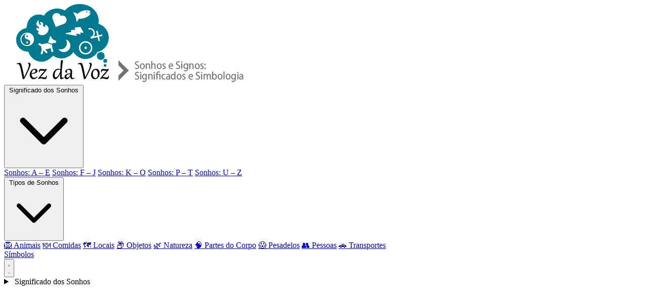

--- FILE ---
content_type: text/html; charset=utf-8
request_url: https://www.vezdavoz.com.br/caracteristicas-da-lua-nos-signos/
body_size: 8299
content:
<!DOCTYPE html><html lang="pt-BR"> <head><meta charset="UTF-8"><meta name="description" content="A Lua é uma das bases da nossa personalidade, juntamente com o nosso signo solar e o ascendente. Ligada à deusa Diana, irmã gêmea de Apolo na mitologia grega, se relaciona com aspectos como virgindade e pureza, que dizem respeito ao nosso ser interior e nossos sentimentos primordiais. O astro remete à feminilidade, sendo relacionado ao nascimento, crescimento e fertilidade, assim como a nossa Lua, que pode crescer, se tornando cheia, inspirada e elevada. Ela é basicamente o nosso lado emocional e está ligada à intuição e a criatividade. A Lua também é símbolo de compartilhamento, pois recebe a energia"><meta name="viewport" content="width=device-width, initial-scale=1.0"><link rel="icon" type="image/svg+xml" href="/favicon.svg"><link rel="canonical" href="https://www.vezdavoz.com.br/caracteristicas-da-lua-nos-signos/"><title>Características da Lua nos signos - Interpretação de Sonhos</title><!-- Google tag (gtag.js) --><script async src="https://www.googletagmanager.com/gtag/js?id=G-BE7XT0REKF"></script><script type="module">const e=document.getElementById("mobile-menu-button"),n=document.getElementById("mobile-menu"),t=document.getElementById("menu-open-icon"),o=document.getElementById("menu-close-icon");e?.addEventListener("click",()=>{n?.classList.toggle("hidden"),t?.classList.toggle("hidden"),o?.classList.toggle("hidden")});</script><!-- Google AdSense Auto Ads --><script async src="https://pagead2.googlesyndication.com/pagead/js/adsbygoogle.js?client=ca-pub-3431569379117545" crossorigin="anonymous"></script><!-- PostHog Analytics --><script>(function(){const posthogKey = "phc_8McPjBptTt5vsi60Y2UePavb0Zm2kHkxXn9J1EFyKgR";
const posthogHost = "https://app.posthog.com";

        !function(t,e){var o,n,p,r;e.__SV||(window.posthog=e,e._i=[],e.init=function(i,s,a){function g(t,e){var o=e.split(".");2==o.length&&(t=t[o[0]],e=o[1]),t[e]=function(){t.push([e].concat(Array.prototype.slice.call(arguments,0)))}}(p=t.createElement("script")).type="text/javascript",p.async=!0,p.src=s.api_host+"/static/array.js",(r=t.getElementsByTagName("script")[0]).parentNode.insertBefore(p,r);var u=e;for(void 0!==a?u=e[a]=[]:a="posthog",u.people=u.people||[],u.toString=function(t){var e="posthog";return"posthog"!==a&&(e+="."+a),t||(e+=" (stub)"),e},u.people.toString=function(){return u.toString(1)+".people (stub)"},o="capture identify alias people.set people.set_once set_config register register_once unregister opt_out_capturing has_opted_out_capturing opt_in_capturing reset isFeatureEnabled onFeatureFlags getFeatureFlag getFeatureFlagPayload reloadFeatureFlags group updateEarlyAccessFeatureEnrollment getEarlyAccessFeatures getActiveMatchingSurveys getSurveys".split(" "),n=0;n<o.length;n++)g(u,o[n]);e._i.push([i,s,a])},e.__SV=1)}(document,window.posthog||[]);
        posthog.init(posthogKey, {
          api_host: posthogHost,
          loaded: function(posthog) {
            // Enable session recording
            posthog.set_config({ 
              disable_session_recording: false 
            });
          }
        });
      })();</script><link rel="stylesheet" href="/_astro/_categoria_.D1WruZZm.css">
<style>@keyframes bounce-slow{0%,to{transform:translateY(0)}50%{transform:translateY(-10px)}}.animate-bounce-slow[data-astro-cid-yvbahnfj]{animation:bounce-slow 3s ease-in-out infinite}.line-clamp-2[data-astro-cid-yvbahnfj]{display:-webkit-box;-webkit-line-clamp:2;-webkit-box-orient:vertical;overflow:hidden}
</style></head> <body class="bg-gradient-to-br from-indigo-50 via-purple-50 to-pink-50 min-h-screen"> <header class="bg-white/80 backdrop-blur-lg shadow-sm sticky top-0 z-50"> <nav class="max-w-7xl mx-auto px-4 sm:px-6 lg:px-8 py-3"> <div class="flex items-center justify-between"> <a href="/" class="flex items-center group"> <img src="https://d244alxz3mcl23.cloudfront.net/wp-content/uploads/2019/04/Sonhar-Com-Significado-dos-Sonhos-vez-da-voz.gif" alt="Vez da Voz - Significado dos Sonhos" class="h-16 w-auto group-hover:scale-105 transition-transform"> </a> <div class="hidden lg:flex items-center gap-8"> <div class="relative group"> <button class="text-gray-700 hover:text-indigo-600 transition-colors font-medium flex items-center gap-1">
Significado dos Sonhos
<svg class="w-4 h-4" fill="none" stroke="currentColor" viewBox="0 0 24 24"><path stroke-linecap="round" stroke-linejoin="round" stroke-width="2" d="M19 9l-7 7-7-7"></path></svg> </button> <div class="absolute left-0 mt-2 w-48 bg-white rounded-lg shadow-lg opacity-0 invisible group-hover:opacity-100 group-hover:visible transition-all"> <a href="/sonhos-de-a-a-e" class="block px-4 py-2 text-gray-700 hover:bg-indigo-50 hover:text-indigo-600">Sonhos: A – E</a> <a href="/sonhos-de-f-a-j" class="block px-4 py-2 text-gray-700 hover:bg-indigo-50 hover:text-indigo-600">Sonhos: F – J</a> <a href="/sonhos-de-k-a-o" class="block px-4 py-2 text-gray-700 hover:bg-indigo-50 hover:text-indigo-600">Sonhos: K – O</a> <a href="/sonhos-de-p-a-t" class="block px-4 py-2 text-gray-700 hover:bg-indigo-50 hover:text-indigo-600">Sonhos: P – T</a> <a href="/sonhos-de-u-a-z" class="block px-4 py-2 text-gray-700 hover:bg-indigo-50 hover:text-indigo-600">Sonhos: U – Z</a> </div> </div> <div class="relative group"> <button class="text-gray-700 hover:text-indigo-600 transition-colors font-medium flex items-center gap-1">
Tipos de Sonhos
<svg class="w-4 h-4" fill="none" stroke="currentColor" viewBox="0 0 24 24"><path stroke-linecap="round" stroke-linejoin="round" stroke-width="2" d="M19 9l-7 7-7-7"></path></svg> </button> <div class="absolute left-0 mt-2 w-48 bg-white rounded-lg shadow-lg opacity-0 invisible group-hover:opacity-100 group-hover:visible transition-all"> <a href="/animais" class="block px-4 py-2 text-gray-700 hover:bg-indigo-50 hover:text-indigo-600">🦁 Animais</a> <a href="/comidas" class="block px-4 py-2 text-gray-700 hover:bg-indigo-50 hover:text-indigo-600">🍽️ Comidas</a> <a href="/locais" class="block px-4 py-2 text-gray-700 hover:bg-indigo-50 hover:text-indigo-600">🗺️ Locais</a> <a href="/objetos" class="block px-4 py-2 text-gray-700 hover:bg-indigo-50 hover:text-indigo-600">📦 Objetos</a> <a href="/natureza" class="block px-4 py-2 text-gray-700 hover:bg-indigo-50 hover:text-indigo-600">🌿 Natureza</a> <a href="/partes-do-corpo" class="block px-4 py-2 text-gray-700 hover:bg-indigo-50 hover:text-indigo-600">🧠 Partes do Corpo</a> <a href="/pesadelos" class="block px-4 py-2 text-gray-700 hover:bg-indigo-50 hover:text-indigo-600">😱 Pesadelos</a> <a href="/pessoas" class="block px-4 py-2 text-gray-700 hover:bg-indigo-50 hover:text-indigo-600">👥 Pessoas</a> <a href="/transportes" class="block px-4 py-2 text-gray-700 hover:bg-indigo-50 hover:text-indigo-600">🚗 Transportes</a> </div> </div> <a href="/simbolos" class="text-gray-700 hover:text-indigo-600 transition-colors font-medium">
Símbolos
</a> </div> <!-- Mobile Menu Button --> <button id="mobile-menu-button" class="lg:hidden text-gray-700 hover:text-indigo-600 transition-colors"> <svg id="menu-open-icon" class="w-6 h-6" fill="none" stroke="currentColor" viewBox="0 0 24 24"><path stroke-linecap="round" stroke-linejoin="round" stroke-width="2" d="M4 6h16M4 12h16M4 18h16"></path></svg> <svg id="menu-close-icon" class="w-6 h-6 hidden" fill="none" stroke="currentColor" viewBox="0 0 24 24"><path stroke-linecap="round" stroke-linejoin="round" stroke-width="2" d="M6 18L18 6M6 6l12 12"></path></svg> </button> </div> <!-- Mobile Menu --> <div id="mobile-menu" class="hidden lg:hidden mt-4 pb-4 border-t border-gray-200"> <div class="pt-4 space-y-2"> <details class="group"> <summary class="flex items-center justify-between px-4 py-2 text-gray-700 hover:bg-indigo-50 hover:text-indigo-600 rounded-lg cursor-pointer"> <span class="font-medium">Significado dos Sonhos</span> <svg class="w-4 h-4 transition-transform group-open:rotate-180" fill="none" stroke="currentColor" viewBox="0 0 24 24"><path stroke-linecap="round" stroke-linejoin="round" stroke-width="2" d="M19 9l-7 7-7-7"></path></svg> </summary> <div class="mt-2 pl-4 space-y-1"> <a href="/sonhos-de-a-a-e" class="block px-4 py-2 text-gray-600 hover:bg-indigo-50 hover:text-indigo-600 rounded-lg">Sonhos: A – E</a> <a href="/sonhos-de-f-a-j" class="block px-4 py-2 text-gray-600 hover:bg-indigo-50 hover:text-indigo-600 rounded-lg">Sonhos: F – J</a> <a href="/sonhos-de-k-a-o" class="block px-4 py-2 text-gray-600 hover:bg-indigo-50 hover:text-indigo-600 rounded-lg">Sonhos: K – O</a> <a href="/sonhos-de-p-a-t" class="block px-4 py-2 text-gray-600 hover:bg-indigo-50 hover:text-indigo-600 rounded-lg">Sonhos: P – T</a> <a href="/sonhos-de-u-a-z" class="block px-4 py-2 text-gray-600 hover:bg-indigo-50 hover:text-indigo-600 rounded-lg">Sonhos: U – Z</a> </div> </details> <details class="group"> <summary class="flex items-center justify-between px-4 py-2 text-gray-700 hover:bg-indigo-50 hover:text-indigo-600 rounded-lg cursor-pointer"> <span class="font-medium">Tipos de Sonhos</span> <svg class="w-4 h-4 transition-transform group-open:rotate-180" fill="none" stroke="currentColor" viewBox="0 0 24 24"><path stroke-linecap="round" stroke-linejoin="round" stroke-width="2" d="M19 9l-7 7-7-7"></path></svg> </summary> <div class="mt-2 pl-4 space-y-1"> <a href="/animais" class="block px-4 py-2 text-gray-600 hover:bg-indigo-50 hover:text-indigo-600 rounded-lg">🦁 Animais</a> <a href="/comidas" class="block px-4 py-2 text-gray-600 hover:bg-indigo-50 hover:text-indigo-600 rounded-lg">🍽️ Comidas</a> <a href="/locais" class="block px-4 py-2 text-gray-600 hover:bg-indigo-50 hover:text-indigo-600 rounded-lg">🗺️ Locais</a> <a href="/objetos" class="block px-4 py-2 text-gray-600 hover:bg-indigo-50 hover:text-indigo-600 rounded-lg">📦 Objetos</a> <a href="/natureza" class="block px-4 py-2 text-gray-600 hover:bg-indigo-50 hover:text-indigo-600 rounded-lg">🌿 Natureza</a> <a href="/partes-do-corpo" class="block px-4 py-2 text-gray-600 hover:bg-indigo-50 hover:text-indigo-600 rounded-lg">🧠 Partes do Corpo</a> <a href="/pesadelos" class="block px-4 py-2 text-gray-600 hover:bg-indigo-50 hover:text-indigo-600 rounded-lg">😱 Pesadelos</a> <a href="/pessoas" class="block px-4 py-2 text-gray-600 hover:bg-indigo-50 hover:text-indigo-600 rounded-lg">👥 Pessoas</a> <a href="/transportes" class="block px-4 py-2 text-gray-600 hover:bg-indigo-50 hover:text-indigo-600 rounded-lg">🚗 Transportes</a> </div> </details> <a href="/simbolos" class="block px-4 py-2 text-gray-700 hover:bg-indigo-50 hover:text-indigo-600 rounded-lg font-medium">Símbolos</a> </div> </div> </nav> </header> <script type="module">window.dataLayer=window.dataLayer||[];function a(){dataLayer.push(arguments)}a("js",new Date);a("config","G-BE7XT0REKF");</script> <main>  <div class="max-w-4xl mx-auto px-4 sm:px-6 lg:px-8 py-12" data-astro-cid-yvbahnfj> <!-- Breadcrumb --> <nav class="mb-8" data-astro-cid-yvbahnfj> <ol class="flex items-center gap-2 text-sm text-gray-600" data-astro-cid-yvbahnfj> <li data-astro-cid-yvbahnfj><a href="/" class="hover:text-indigo-600 transition-colors" data-astro-cid-yvbahnfj>Início</a></li> <li data-astro-cid-yvbahnfj>→</li> <li data-astro-cid-yvbahnfj><a href="/buscar" class="hover:text-indigo-600 transition-colors" data-astro-cid-yvbahnfj>Buscar</a></li> <li data-astro-cid-yvbahnfj>→</li> <li class="text-gray-900 font-medium" data-astro-cid-yvbahnfj>Características da Lua nos signos</li> </ol> </nav> <!-- Dream Header --> <div class="bg-white rounded-3xl shadow-xl p-8 md:p-12 mb-8" data-astro-cid-yvbahnfj> <div class="flex items-start gap-6 mb-6" data-astro-cid-yvbahnfj> <div class="text-7xl animate-bounce-slow" data-astro-cid-yvbahnfj> 🌙 </div> <div class="flex-1" data-astro-cid-yvbahnfj> <h1 class="text-4xl md:text-5xl font-bold text-gray-900 mb-3" data-astro-cid-yvbahnfj> Características da Lua nos signos </h1>  </div> </div> </div> <!-- Featured Image -->  <!-- Dream Content --> <div class="bg-gradient-to-br from-indigo-50 to-purple-50 rounded-3xl shadow-lg p-8 md:p-10 mb-8" data-astro-cid-yvbahnfj> <article class="dream-content" data-astro-cid-yvbahnfj> </p>
<p>A Lua é uma das bases da nossa<br />
personalidade, juntamente com o nosso signo solar e o ascendente. Ligada à<br />
deusa Diana, irmã gêmea de Apolo na mitologia grega, se relaciona com aspectos<br />
como virgindade e pureza, que dizem respeito ao nosso ser interior e nossos sentimentos<br />
primordiais.</p>
</p>
<figure class="wp-block-image"><img loading="lazy" decoding="async" width="1024" height="645" src="https://d244alxz3mcl23.cloudfront.net/wp-content/uploads/2020/02/px2_lua_2301341_1280-1024x645.jpg" alt="Características da Lua nos signos" class="wp-image-6039"/></figure>
</p>
<p>O astro remete à feminilidade,<br />
sendo relacionado ao nascimento, crescimento e fertilidade, assim como a nossa Lua,<br />
que pode crescer, se tornando cheia, inspirada e elevada. Ela é basicamente o<br />
nosso lado emocional e está ligada à intuição e a criatividade.</p>
</p>
<p>A Lua também é símbolo de<br />
compartilhamento, pois recebe a energia do sol e a retransmite, assim como só<br />
estaremos bem externamente se o estivermos por dentro. O astro permanece cerca<br />
de 2 dias e meio em cada signo em cada ciclo, que dura em torno de 28 dias.</p>
</p>
<div id="ez-toc-container" class="ez-toc-v2_0_17 counter-hierarchy counter-decimal ez-toc-grey">
<div class="ez-toc-title-container">
<span class="ez-toc-title">&Iacute;ndice do conte&uacute;do</span>
<span class="ez-toc-title-toggle"><a class="ez-toc-pull-right ez-toc-btn ez-toc-btn-xs ez-toc-btn-default ez-toc-toggle" style="display: none;"><i class="ez-toc-glyphicon ez-toc-icon-toggle"></i></a></span></div>
<nav><ul class="ez-toc-list ez-toc-list-level-1"><li class="ez-toc-page-1 ez-toc-heading-level-2"><a class="ez-toc-link ez-toc-heading-1" href="/caracteristicas-da-lua-nos-signos/#Lua_em_Aries" title="Lua em Áries">Lua em Áries</a></li><li class="ez-toc-page-1 ez-toc-heading-level-2"><a class="ez-toc-link ez-toc-heading-2" href="/caracteristicas-da-lua-nos-signos/#Lua_em_Touro" title="Lua em Touro">Lua em Touro</a></li><li class="ez-toc-page-1 ez-toc-heading-level-2"><a class="ez-toc-link ez-toc-heading-3" href="/caracteristicas-da-lua-nos-signos/#Lua_em_Gemeos" title="Lua em Gêmeos">Lua em Gêmeos</a></li><li class="ez-toc-page-1 ez-toc-heading-level-2"><a class="ez-toc-link ez-toc-heading-4" href="/caracteristicas-da-lua-nos-signos/#Lua_em_Cancer" title="Lua em Câncer">Lua em Câncer</a></li><li class="ez-toc-page-1 ez-toc-heading-level-2"><a class="ez-toc-link ez-toc-heading-5" href="/caracteristicas-da-lua-nos-signos/#Lua_em_Leao" title="Lua em Leão">Lua em Leão</a></li><li class="ez-toc-page-1 ez-toc-heading-level-2"><a class="ez-toc-link ez-toc-heading-6" href="/caracteristicas-da-lua-nos-signos/#Lua_em_Virgem" title="Lua em Virgem">Lua em Virgem</a></li><li class="ez-toc-page-1 ez-toc-heading-level-2"><a class="ez-toc-link ez-toc-heading-7" href="/caracteristicas-da-lua-nos-signos/#Lua_em_Libra" title="Lua em Libra">Lua em Libra</a></li><li class="ez-toc-page-1 ez-toc-heading-level-2"><a class="ez-toc-link ez-toc-heading-8" href="/caracteristicas-da-lua-nos-signos/#Lua_em_Escorpiao" title="Lua em Escorpião">Lua em Escorpião</a></li><li class="ez-toc-page-1 ez-toc-heading-level-2"><a class="ez-toc-link ez-toc-heading-9" href="/caracteristicas-da-lua-nos-signos/#Lua_em_Sagitario" title="Lua em Sagitário">Lua em Sagitário</a></li><li class="ez-toc-page-1 ez-toc-heading-level-2"><a class="ez-toc-link ez-toc-heading-10" href="/caracteristicas-da-lua-nos-signos/#Lua_em_Capricornio" title="Lua em Capricórnio">Lua em Capricórnio</a></li><li class="ez-toc-page-1 ez-toc-heading-level-2"><a class="ez-toc-link ez-toc-heading-11" href="/caracteristicas-da-lua-nos-signos/#Lua_em_Aquario" title="Lua em Aquário">Lua em Aquário</a></li><li class="ez-toc-page-1 ez-toc-heading-level-2"><a class="ez-toc-link ez-toc-heading-12" href="/caracteristicas-da-lua-nos-signos/#Lua_em_Peixes" title="Lua em Peixes">Lua em Peixes</a></li></ul></nav></div>
<h2 class="wp-block-heading"><span class="ez-toc-section" id="Lua_em_Aries"></span>Lua em Áries<span class="ez-toc-section-end"></span></h2>
</p>
<p>Pessoas com a Lua em Áries são<br />
muito imediatistas, possuem um sentimento fervilhante de que são capazes e, por<br />
isso, tendem a ser precipitadas ao tomar decisões importantes. Podem ser muito<br />
nervosas e agressivas, pois gostam de estar no comando e defendem suas<br />
opiniões, crenças e pensamentos com todas as forças, têm dificuldade para pedir<br />
desculpas.</p>
</p>
<p>Pessoas com a Lua em Áries também<br />
são bastante corajosas, afinal, Áries é um signo regido pelo deus da guerra.<br />
Geralmente são entusiasmadas com aquilo em que trabalham, mas gostam de estar<br />
realmente apaixonadas por um trabalho, caso contrário, podem se descontrolar e<br />
deixar projetos pela metade com facilidade.</p>
</p>
<h2 class="wp-block-heading"><span class="ez-toc-section" id="Lua_em_Touro"></span>Lua em Touro<span class="ez-toc-section-end"></span></h2>
</p>
<p>Pessoas com a Lua em Touro gostam<br />
de conforto e estabilidade interna, precisam estar de bem com as próprias<br />
emoções para conseguirem ficar de bem com o mundo externo. Geralmente são<br />
bastante preocupadas com a rotina e finanças, estar bem nessas áreas lhes<br />
confere muito mais estabilidade emocional.</p>
</p>
<p>Pessoas com Lua em Touro também<br />
são bastante ciumentas, tanto com as pessoas com as quais se relacionam, quanto<br />
com os bens materiais que conquistam. Podem ter atitudes excessivas ligadas ao<br />
prazer, apreciam boa música e gostam de pequenos prazeres da vida; odeiam se<br />
sentir pressionados a fazer qualquer coisa que os tirem da zona de conforto.</p>
</p>
<h2 class="wp-block-heading"><span class="ez-toc-section" id="Lua_em_Gemeos"></span>Lua em Gêmeos<span class="ez-toc-section-end"></span></h2>
</p>
<p>Pessoas que possuem a Lua em Gêmeos<br />
também herdam uma dualidade própria deste signo, ao mesmo tempo em que são<br />
bastante racionais, também são muito tagarelas e extrovertidas, gostam de fazer<br />
novas amizades que tenham informações para trocar. </p>
</p>
<p>Seus adeptos são uns verdadeiros<br />
acumuladores de conteúdo e se sentem bem quando sabem sobre coisas diferentes.<br />
Podem ser vistos como pessoas volúveis, pois mudam de opiniões com bastante<br />
facilidade conforme vão conhecendo coisas novas. Gostam de experimentar de tudo<br />
e sentem muito prazer pela vida. Geralmente emanam muita felicidade e paixão.</p>
</p>
<h2 class="wp-block-heading"><span class="ez-toc-section" id="Lua_em_Cancer"></span>Lua em Câncer<span class="ez-toc-section-end"></span></h2>
</p>
<p>Pessoas com a Lua em Câncer são<br />
bastante tranquilas, gostam de estar em paz e geralmente são introvertidas. Ao<br />
mesmo tempo, são bastante simpáticas e conseguem sentir quando alguém próximo<br />
precisa de atenção e conforto. </p>
</p>
<p>São indivíduos bastante caseiros,<br />
sensíveis e ligados a família. Gostam de perceber que os seus sentimentos estão<br />
sendo devolvidos de forma recíproca e podem agir de forma dramática se acharem<br />
que estão sendo mal amados ou injustiçados. Câncer é um signo regido pela Lua,<br />
por isso quando ela está em Câncer, a pessoa tende a ser muito criativa e até<br />
mesmo pode ser vista como tão sonhadora que chega a ser lunática.</p>
</p>
<h2 class="wp-block-heading"><span class="ez-toc-section" id="Lua_em_Leao"></span>Lua em Leão<span class="ez-toc-section-end"></span></h2>
</p>
<p>Pessoas com o Sol em Leão adoram<br />
chamar a atenção para si, sentem-se muito bem quando estão em um pedestal,<br />
sendo elogiadas e paparicadas por tudo e todos. Mas, assim como uma criança<br />
mimada, podem ter comportamentos muito negativos e até autodestrutivos quando<br />
acham que não estão recebendo os devidos cuidados e atenção. </p>
</p>
<p>Pessoas com a Lua em Leão têm uma<br />
presença de coração muito forte, desejam com todas as forças e são muito determinadas.<br />
São apaixonadas pela vida e muito corajosas. Também são bastante vaidosas e<br />
precisam se sentir bem consigo mesmas para conseguir estar bem com o mundo ao<br />
seu redor.</p>
</p>
<h2 class="wp-block-heading"><span class="ez-toc-section" id="Lua_em_Virgem"></span>Lua em Virgem<span class="ez-toc-section-end"></span></h2>
</p>
<p>Pessoas com a Lua em Virgem podem<br />
ter um comportamento bastante melancólico, pois são muito autocríticas e<br />
perfeccionistas, ficando a mercê das injustiças do mundo e se abatendo com<br />
facilidade diante delas. </p>
</p>
<p>A Lua em Virgem torna as pessoas<br />
mais introvertidas, gostam de conhecer o mundo a partir do próprio ponto de<br />
vista e guardá-lo para si. Também são bastante inteligentes, curiosas e<br />
organizadas. Se sentem muito melhor com a vida quando conseguem estabelecer uma<br />
rotina.</p>
</p>
<h2 class="wp-block-heading"><span class="ez-toc-section" id="Lua_em_Libra"></span>Lua em Libra<span class="ez-toc-section-end"></span></h2>
</p>
<p>Pessoas com a Lua em Libra são<br />
bastante sociáveis e românticas, gostam e precisam estar cercadas de pessoas<br />
positivas e que incentivem os seus sonhos, pois são bastante influenciadas por<br />
suas relações. </p>
</p>
<p>Essa combinação também torna os<br />
indivíduos muito inteligentes e curiosos, adoram se relacionar com o mundo de<br />
forma investigadora e gostam de estar em lugares requintados onde possam<br />
conversar com pessoas criativas.</p>
</p>
<h2 class="wp-block-heading"><span class="ez-toc-section" id="Lua_em_Escorpiao"></span>Lua em Escorpião<span class="ez-toc-section-end"></span></h2>
</p>
<p>Pessoas com a Lua em Escorpião<br />
geralmente têm um temperamento bastante intenso, com crenças bem firmes e<br />
guardadas dentro de sua mente e coração e as defendem com vigor. São muito<br />
ligadas aos próprios pensamentos, então podem, muitas vezes, mudar de humor<br />
facilmente, baseadas naquilo que estão sentindo no momento. </p>
</p>
<p>Gostam de ser misteriosas, sensuais,<br />
de estar no controle da paquera e de se sentir no poder durante o amor. Também<br />
são muito vingativas, podem ser cruéis se se sentirem traídos em algum momento.
</p>
</p>
<h2 class="wp-block-heading"><span class="ez-toc-section" id="Lua_em_Sagitario"></span>Lua em Sagitário<span class="ez-toc-section-end"></span></h2>
</p>
<p>A liberdade é um vento veloz que<br />
habita o coração de quem possui a Lua em Sagitário. Esses adeptos gostam de<br />
pensar por si, geralmente têm uma aura otimista e curiosa, gostam de aprender<br />
coisas novas e cultivar momentos divertidos e diferentes com várias pessoas.</p>
</p>
<p>Costumam ser muito gentis e<br />
extrovertidos e, por isso, têm bastante facilidade para fazer novas amizades.<br />
Podem soar um pouco insensíveis aos sentimentos dos outros por serem muito<br />
despreocupados e desatentos a emoções excessivas, não gostam de pessoas<br />
dramáticas, preferem se relacionar com quem lhes dê espaço para respirar e<br />
mudar.</p>
</p>
<h2 class="wp-block-heading"><span class="ez-toc-section" id="Lua_em_Capricornio"></span>Lua em Capricórnio<span class="ez-toc-section-end"></span></h2>
</p>
<p>Pessoas com a Lua em Capricórnio<br />
costumam ser bastante reservadas, geralmente têm pensamentos concretos e fortes<br />
opiniões sobre as coisas, mas guardam para si. Têm dificuldades com<br />
relacionamentos interpessoais e podem soar brutas e mandonas. </p>
</p>
<p>A Lua em Capricórnio também traz<br />
um caráter bastante materialista a essas pessoas, que se apegam à carreira e ao<br />
trabalho e tornam isso muitas vezes o centro de suas vidas. São muito ambiciosas,<br />
seu coração deseja um sucesso silencioso, o alcance daquilo que almejam, mas<br />
sem a necessidade de chamar a atenção para si. </p>
</p>
<h2 class="wp-block-heading"><span class="ez-toc-section" id="Lua_em_Aquario"></span>Lua em Aquário<span class="ez-toc-section-end"></span></h2>
</p>
<p>Pessoas com a Lua em Aquário têm<br />
um espírito muito entusiasmado e esperançoso, se sentem bem ao fazer outras pessoas<br />
felizes e ao lutarem por justiça onde vivem. São extrovertidas e se comunicam<br />
com facilidade com todos. Têm opiniões fortes sobre tudo, e as defendem, no<br />
entanto, entendem a importância dos pensamentos que são contrários ao que<br />
acreditam. </p>
</p>
<p>São pessoas muito criativas, e<br />
adoram se expressar sobre diversas coisas da vida, exceto sobre os próprios<br />
sentimentos, costumam dar muito valor a privacidade da vida pessoal e gostam de<br />
liberdade em todos os tipos de relacionamentos. Gostam de “pensar fora da caixa”<br />
e tendem a ser o “do contra” da família, seguindo os próprios sonhos e ideais.</p>
</p>
<h2 class="wp-block-heading"><span class="ez-toc-section" id="Lua_em_Peixes"></span>Lua em Peixes<span class="ez-toc-section-end"></span></h2>
</p>
<p>Pessoas com a Lua em Peixes<br />
recebem a influência do astro diretamente sobre as águas, assim, são muito<br />
emotivos e cheios de fases que oscilam entre a estabilidade e a desestabilidade<br />
emocional e entre a autoconfiança e a insegurança. </p>
</p>
<p>Nesse sentido, muitas vezes fogem<br />
da realidade para não terem que lidar com problemas que consideram difíceis<br />
demais de serem resolvidos. Voltado ao lado feminino da lua, pessoas com essa<br />
combinação costumam ser muito cuidadosas e receptivas a todos, se preocupam com<br />
o bem estar até de quem não conhecem. </p>
</p>
<p>São pessoas muito tranquilas,<br />
pacientes e empáticas, fazem amizades duradouras e com facilidade. Às vezes<br />
confiam demais na bondade alheia e fala sobre coisas que deveriam manter para<br />
si. Ao mesmo tempo, sempre precisam de um momento de retiro espiritual para se<br />
sentirem mais conectados com eles mesmos e recarregar a alma.</p></p>
 </article> </div> <!-- Share Section --> <div class="bg-white rounded-3xl shadow-lg p-8 text-center mb-8" data-astro-cid-yvbahnfj> <h3 class="text-2xl font-bold text-gray-900 mb-4" data-astro-cid-yvbahnfj>
Essa interpretação foi útil?
</h3> <p class="text-gray-600 mb-6" data-astro-cid-yvbahnfj>
Compartilhe com seus amigos e ajude-os a entender seus sonhos também!
</p> <div class="flex gap-4 justify-center" data-astro-cid-yvbahnfj> <button id="share-button" class="px-6 py-3 bg-blue-600 text-white rounded-full font-semibold hover:bg-blue-700 transition-colors shadow-md hover:shadow-lg" data-astro-cid-yvbahnfj>
Compartilhar
</button> <a href="/" class="px-6 py-3 bg-gray-200 text-gray-800 rounded-full font-semibold hover:bg-gray-300 transition-colors shadow-md hover:shadow-lg" data-astro-cid-yvbahnfj> Ver Mais Sonhos </a> </div> </div> <script>(function(){const title = "Características da Lua nos signos";
const url = "";

      const shareButton = document.getElementById('share-button');

      shareButton?.addEventListener('click', async () => {
        const shareData = {
          title: title,
          text: `Confira o significado deste sonho: ${title}`,
          url: window.location.href
        };

        try {
          // Tenta usar a Web Share API (mobile)
          if (navigator.share) {
            await navigator.share(shareData);
          } else {
            // Fallback: copia o link
            await navigator.clipboard.writeText(window.location.href);

            // Mostra feedback visual
            const originalText = shareButton.textContent;
            shareButton.textContent = 'Link copiado!';
            shareButton.classList.add('bg-green-600');
            shareButton.classList.remove('bg-blue-600');

            setTimeout(() => {
              shareButton.textContent = originalText;
              shareButton.classList.remove('bg-green-600');
              shareButton.classList.add('bg-blue-600');
            }, 2000);
          }
        } catch (err) {
          console.error('Erro ao compartilhar:', err);
        }
      });
    })();</script> <!-- Related Dreams -->  </div>  </main> <footer class="bg-white/80 backdrop-blur-lg mt-20 py-12"> <div class="max-w-7xl mx-auto px-4 sm:px-6 lg:px-8"> <div class="grid grid-cols-1 md:grid-cols-3 gap-8"> <div> <h3 class="text-lg font-semibold text-gray-900 mb-4">Vez da Voz</h3> <p class="text-gray-600">
Explore o mundo dos sonhos e descubra seus significados profundos.
</p> </div> <div> <h3 class="text-lg font-semibold text-gray-900 mb-4">Tipos de Sonhos</h3> <ul class="space-y-2"> <li><a href="/animais" class="text-gray-600 hover:text-indigo-600 transition-colors">Animais</a></li> <li><a href="/natureza" class="text-gray-600 hover:text-indigo-600 transition-colors">Natureza</a></li> <li><a href="/pessoas" class="text-gray-600 hover:text-indigo-600 transition-colors">Pessoas</a></li> <li><a href="/locais" class="text-gray-600 hover:text-indigo-600 transition-colors">Locais</a></li> </ul> </div> <div> <h3 class="text-lg font-semibold text-gray-900 mb-4">Categorias Alfabéticas</h3> <ul class="space-y-2"> <li><a href="/sonhos-de-a-a-e" class="text-gray-600 hover:text-indigo-600 transition-colors">Sonhos: A – E</a></li> <li><a href="/sonhos-de-f-a-j" class="text-gray-600 hover:text-indigo-600 transition-colors">Sonhos: F – J</a></li> <li><a href="/sonhos-de-k-a-o" class="text-gray-600 hover:text-indigo-600 transition-colors">Sonhos: K – O</a></li> </ul> </div> </div> <div class="mt-8 pt-8 border-t border-gray-200 text-center text-gray-600"> <p>&copy; 2025 Vez da Voz.</p> </div> </div> </footer> </body></html> 

--- FILE ---
content_type: text/html; charset=utf-8
request_url: https://www.google.com/recaptcha/api2/aframe
body_size: 266
content:
<!DOCTYPE HTML><html><head><meta http-equiv="content-type" content="text/html; charset=UTF-8"></head><body><script nonce="dbcAHsxYnYeCD7Y0Lx3LDA">/** Anti-fraud and anti-abuse applications only. See google.com/recaptcha */ try{var clients={'sodar':'https://pagead2.googlesyndication.com/pagead/sodar?'};window.addEventListener("message",function(a){try{if(a.source===window.parent){var b=JSON.parse(a.data);var c=clients[b['id']];if(c){var d=document.createElement('img');d.src=c+b['params']+'&rc='+(localStorage.getItem("rc::a")?sessionStorage.getItem("rc::b"):"");window.document.body.appendChild(d);sessionStorage.setItem("rc::e",parseInt(sessionStorage.getItem("rc::e")||0)+1);localStorage.setItem("rc::h",'1769810036795');}}}catch(b){}});window.parent.postMessage("_grecaptcha_ready", "*");}catch(b){}</script></body></html>

--- FILE ---
content_type: application/javascript
request_url: https://us-assets.i.posthog.com/array/phc_8McPjBptTt5vsi60Y2UePavb0Zm2kHkxXn9J1EFyKgR/config.js
body_size: -107
content:
(function() {
  window._POSTHOG_REMOTE_CONFIG = window._POSTHOG_REMOTE_CONFIG || {};
  window._POSTHOG_REMOTE_CONFIG['phc_8McPjBptTt5vsi60Y2UePavb0Zm2kHkxXn9J1EFyKgR'] = {
    config: {"token": "phc_8McPjBptTt5vsi60Y2UePavb0Zm2kHkxXn9J1EFyKgR", "supportedCompression": ["gzip", "gzip-js"], "hasFeatureFlags": false, "captureDeadClicks": false, "capturePerformance": {"network_timing": true, "web_vitals": true, "web_vitals_allowed_metrics": null}, "autocapture_opt_out": false, "autocaptureExceptions": false, "analytics": {"endpoint": "/i/v0/e/"}, "elementsChainAsString": true, "errorTracking": {"autocaptureExceptions": false, "suppressionRules": []}, "logs": {"captureConsoleLogs": false}, "sessionRecording": false, "heatmaps": false, "conversations": false, "surveys": false, "productTours": false, "defaultIdentifiedOnly": true},
    siteApps: []
  }
})();